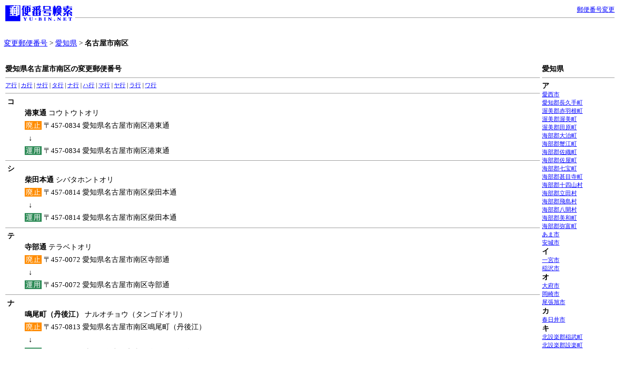

--- FILE ---
content_type: text/html
request_url: http://post-code.jp/pc/html/23112.html
body_size: 11324
content:
<!DOCTYPE HTML PUBLIC "-//W3C//DTD HTML 4.01 Transitional//EN">
<HTML lang="ja">
<HEAD>
<META http-equiv="Content-Type" content="text/html; charset=Shift_JIS">
<TITLE>愛知県 名古屋市南区の郵便番号変更・住所変更 - 市町村合併など</TITLE>
<META name="description" content="愛知県 名古屋市南区の郵便番号や住所変更。市町村合併など。">
<META name="keywords" content="愛知県 名古屋市南区,郵便,番号,住所,地名,変更,検索,市町村,合併,ホテル,ハローワーク">
<META HTTP-EQUIV="Content-Style-Type" CONTENT="text/css">
<META HTTP-EQUIV="CONTENT-SCRIPT-TYPE" CONTENT="text/css">
<LINK rel="stylesheet" href="../../css/style_html.css" type="text/css">
</HEAD>
<body bgcolor="white" text="black" link="blue" vlink="red" alink="red">
<TABLE SUMMARY="郵便番号タイトル" width="100%">
<TR>
<TD width="140"><A href="../../"><IMG ALT="郵便番号ゆうびんねっと" src="../../image/title_logo3.gif" border="0"></A></TD>
<TD align="right"><FONT size="-1"><A href="../..">郵便番号変更</A></FONT>
<HR size="1">
</TD>
</TR>
</TABLE>
<BR>
<p class="info01"><A href="../../">変更郵便番号</A> &gt; <A href="23.html">愛知県</A> &gt; <STRONG>名古屋市南区</STRONG></p>
&nbsp;<BR><TABLE SUMMARY="目次" width="100%">
<TR>
<TD align="left" valign="top">
<H1>愛知県名古屋市南区の変更郵便番号</H1><HR size="1"><SMALL><A href="#aa">ア行</A> | <A href="#ka">カ行</A> | <A href="#sa">サ行</A> | <A href="#ta">タ行</A> | <A href="#na">ナ行</A> | <A href="#ha">ハ行</A> | <A href="#ma">マ行</A> | <A href="#ya">ヤ行</A> | <A href="#ra">ラ行</A> | <A href="#wa">ワ行</A></SMALL>
<A name="ka"></A>
<HR size="1">&nbsp;<B>コ</B><BR>
<UL style="list-style-type : none"><LI><B>港東通</B>&nbsp;コウトウトオリ<BR><span class=del>廃止</span>&nbsp;〒457-0834&nbsp;愛知県名古屋市南区港東通<BR>&nbsp;&nbsp;↓<BR><span class=add>運用</span>&nbsp;〒457-0834&nbsp;愛知県名古屋市南区港東通<BR></UL><A name="sa"></A>
<HR size="1">&nbsp;<B>シ</B><BR>
<UL style="list-style-type : none"><LI><B>柴田本通</B>&nbsp;シバタホントオリ<BR><span class=del>廃止</span>&nbsp;〒457-0814&nbsp;愛知県名古屋市南区柴田本通<BR>&nbsp;&nbsp;↓<BR><span class=add>運用</span>&nbsp;〒457-0814&nbsp;愛知県名古屋市南区柴田本通<BR></UL><A name="ta"></A>
<HR size="1">&nbsp;<B>テ</B><BR>
<UL style="list-style-type : none"><LI><B>寺部通</B>&nbsp;テラベトオリ<BR><span class=del>廃止</span>&nbsp;〒457-0072&nbsp;愛知県名古屋市南区寺部通<BR>&nbsp;&nbsp;↓<BR><span class=add>運用</span>&nbsp;〒457-0072&nbsp;愛知県名古屋市南区寺部通<BR></UL><A name="na"></A>
<HR size="1">&nbsp;<B>ナ</B><BR>
<UL style="list-style-type : none"><LI><B>鳴尾町（丹後江）</B>&nbsp;ナルオチョウ（タンゴドオリ）<BR><span class=del>廃止</span>&nbsp;〒457-0813&nbsp;愛知県名古屋市南区鳴尾町（丹後江）<BR>&nbsp;&nbsp;↓<BR><span class=add>運用</span>&nbsp;〒457-0813&nbsp;愛知県名古屋市南区鳴尾町（丹後江）<BR><LI><HR size="1"><B>南陽通</B>&nbsp;ナンヨウトオリ<BR><span class=del>廃止</span>&nbsp;〒457-0856&nbsp;愛知県名古屋市南区南陽通<BR>&nbsp;&nbsp;↓<BR><span class=add>運用</span>&nbsp;〒457-0856&nbsp;愛知県名古屋市南区南陽通<BR></UL><A name="ha"></A>
<HR size="1">&nbsp;<B>ホ</B><BR>
<UL style="list-style-type : none"><LI><B>星崎町（阿原）</B>&nbsp;ホシザキチョウ（アハラ）<BR><span class=del>廃止</span>&nbsp;〒457-0062&nbsp;愛知県名古屋市南区星崎町（阿原）<BR>&nbsp;&nbsp;↓<BR><span class=add>運用</span>&nbsp;〒457-0062&nbsp;愛知県名古屋市南区星崎町（阿原）<BR><LI><HR size="1"><B>星崎町（殿海道）</B>&nbsp;ホシザキチョウ（トノカイドウ）<BR><span class=del>廃止</span>&nbsp;〒457-0061&nbsp;愛知県名古屋市南区星崎町（殿海道）<BR>&nbsp;&nbsp;↓<BR><span class=add>運用</span>&nbsp;〒457-0061&nbsp;愛知県名古屋市南区星崎町（殿海道）<BR><LI><HR size="1"><B>本地通</B>&nbsp;ホンジトオリ<BR><span class=del>廃止</span>&nbsp;〒457-0074&nbsp;愛知県名古屋市南区本地通<BR>&nbsp;&nbsp;↓<BR><span class=add>運用</span>&nbsp;〒457-0074&nbsp;愛知県名古屋市南区本地通<BR></UL><A name="ma"></A>
<HR size="1">&nbsp;<B>マ</B><BR>
<UL style="list-style-type : none"><LI><B>前浜通</B>&nbsp;マエハマトオリ<BR><span class=del>廃止</span>&nbsp;〒457-0058&nbsp;愛知県名古屋市南区前浜通<BR>&nbsp;&nbsp;↓<BR><span class=add>運用</span>&nbsp;〒457-0058&nbsp;愛知県名古屋市南区前浜通<BR></UL><A name="ya"></A>
<HR size="1">&nbsp;<B>ヤ</B><BR>
<UL style="list-style-type : none"><LI><B>薬師通</B>&nbsp;ヤクシトオリ<BR><span class=del>廃止</span>&nbsp;〒457-0041&nbsp;愛知県名古屋市南区薬師通<BR>&nbsp;&nbsp;↓<BR><span class=add>運用</span>&nbsp;〒457-0041&nbsp;愛知県名古屋市南区薬師通<BR></TD>
<TD valign="top" width="150">
<STRONG>愛知県</STRONG><BR><HR size="1"><B>ア</B><BR><SMALL><A href="23232.html">愛西市</A><BR></SMALL>
<SMALL><A href="23304.html">愛知郡長久手町</A><BR></SMALL>
<SMALL><A href="23622.html">渥美郡赤羽根町</A><BR></SMALL>
<SMALL><A href="23623.html">渥美郡渥美町</A><BR></SMALL>
<SMALL><A href="23621.html">渥美郡田原町</A><BR></SMALL>
<SMALL><A href="23424.html">海部郡大治町</A><BR></SMALL>
<SMALL><A href="23425.html">海部郡蟹江町</A><BR></SMALL>
<SMALL><A href="23432.html">海部郡佐織町</A><BR></SMALL>
<SMALL><A href="23429.html">海部郡佐屋町</A><BR></SMALL>
<SMALL><A href="23421.html">海部郡七宝町</A><BR></SMALL>
<SMALL><A href="23423.html">海部郡甚目寺町</A><BR></SMALL>
<SMALL><A href="23426.html">海部郡十四山村</A><BR></SMALL>
<SMALL><A href="23430.html">海部郡立田村</A><BR></SMALL>
<SMALL><A href="23427.html">海部郡飛島村</A><BR></SMALL>
<SMALL><A href="23431.html">海部郡八開村</A><BR></SMALL>
<SMALL><A href="23422.html">海部郡美和町</A><BR></SMALL>
<SMALL><A href="23428.html">海部郡弥富町</A><BR></SMALL>
<SMALL><A href="23237.html">あま市</A><BR></SMALL>
<SMALL><A href="23212.html">安城市</A><BR></SMALL>
<B>イ</B><BR><SMALL><A href="23203.html">一宮市</A><BR></SMALL>
<SMALL><A href="23220.html">稲沢市</A><BR></SMALL>
<B>オ</B><BR><SMALL><A href="23223.html">大府市</A><BR></SMALL>
<SMALL><A href="23202.html">岡崎市</A><BR></SMALL>
<SMALL><A href="23226.html">尾張旭市</A><BR></SMALL>
<B>カ</B><BR><SMALL><A href="23206.html">春日井市</A><BR></SMALL>
<B>キ</B><BR><SMALL><A href="23566.html">北設楽郡稲武町</A><BR></SMALL>
<SMALL><A href="23561.html">北設楽郡設楽町</A><BR></SMALL>
<SMALL><A href="23565.html">北設楽郡津具村</A><BR></SMALL>
<SMALL><A href="23564.html">北設楽郡富山村</A><BR></SMALL>
<SMALL><A href="23233.html">清須市</A><BR></SMALL>
<B>コ</B><BR><SMALL><A href="23217.html">江南市</A><BR></SMALL>
<SMALL><A href="23219.html">小牧市</A><BR></SMALL>
<B>シ</B><BR><SMALL><A href="23221.html">新城市</A><BR></SMALL>
<B>セ</B><BR><SMALL><A href="23204.html">瀬戸市</A><BR></SMALL>
<B>タ</B><BR><SMALL><A href="23231.html">田原市</A><BR></SMALL>
<B>チ</B><BR><SMALL><A href="23447.html">知多郡武豊町</A><BR></SMALL>
<SMALL><A href="23446.html">知多郡美浜町</A><BR></SMALL>
<SMALL><A href="23225.html">知立市</A><BR></SMALL>
<B>ツ</B><BR><SMALL><A href="23208.html">津島市</A><BR></SMALL>
<B>ト</B><BR><SMALL><A href="23216.html">常滑市</A><BR></SMALL>
<SMALL><A href="23229.html">豊明市</A><BR></SMALL>
<SMALL><A href="23207.html">豊川市</A><BR></SMALL>
<SMALL><A href="23211.html">豊田市</A><BR></SMALL>
<SMALL><A href="23201.html">豊橋市</A><BR></SMALL>
<B>ナ</B><BR><SMALL><A href="23401.html">中島郡祖父江町</A><BR></SMALL>
<SMALL><A href="23402.html">中島郡平和町</A><BR></SMALL>
<SMALL><A href="23109.html">名古屋市熱田区</A><BR></SMALL>
<SMALL><A href="23103.html">名古屋市北区</A><BR></SMALL>
<SMALL><A href="23107.html">名古屋市昭和区</A><BR></SMALL>
<SMALL><A href="23101.html">名古屋市千種区</A><BR></SMALL>
<SMALL><A href="23110.html">名古屋市中川区</A><BR></SMALL>
<SMALL><A href="23105.html">名古屋市中村区</A><BR></SMALL>
<SMALL><A href="23104.html">名古屋市西区</A><BR></SMALL>
<SMALL><A href="23102.html">名古屋市東区</A><BR></SMALL>
<SMALL><A href="23108.html">名古屋市瑞穂区</A><BR></SMALL>
<SMALL><A href="23114.html">名古屋市緑区</A><BR></SMALL>
<SMALL><A href="23111.html">名古屋市港区</A><BR></SMALL>
<SMALL><A href="23112.html">名古屋市南区</A><BR></SMALL>
<SMALL><A href="23115.html">名古屋市名東区</A><BR></SMALL>
<SMALL><A href="23113.html">名古屋市守山区</A><BR></SMALL>
<B>ニ</B><BR><SMALL><A href="23213.html">西尾市</A><BR></SMALL>
<SMALL><A href="23346.html">西春日井郡清洲町</A><BR></SMALL>
<SMALL><A href="23343.html">西春日井郡師勝町</A><BR></SMALL>
<SMALL><A href="23347.html">西春日井郡新川町</A><BR></SMALL>
<SMALL><A href="23344.html">西春日井郡西春町</A><BR></SMALL>
<SMALL><A href="23341.html">西春日井郡西枇杷島町</A><BR></SMALL>
<SMALL><A href="23345.html">西春日井郡春日町</A><BR></SMALL>
<SMALL><A href="23523.html">西加茂郡小原村</A><BR></SMALL>
<SMALL><A href="23522.html">西加茂郡藤岡町</A><BR></SMALL>
<SMALL><A href="23521.html">西加茂郡三好町</A><BR></SMALL>
<SMALL><A href="23230.html">日進市</A><BR></SMALL>
<SMALL><A href="23362.html">丹羽郡扶桑町</A><BR></SMALL>
<B>ヌ</B><BR><SMALL><A href="23501.html">額田郡幸田町</A><BR></SMALL>
<SMALL><A href="23502.html">額田郡額田町</A><BR></SMALL>
<B>ハ</B><BR><SMALL><A href="23381.html">葉栗郡木曽川町</A><BR></SMALL>
<SMALL><A href="23481.html">幡豆郡一色町</A><BR></SMALL>
<SMALL><A href="23482.html">幡豆郡吉良町</A><BR></SMALL>
<SMALL><A href="23483.html">幡豆郡幡豆町</A><BR></SMALL>
<SMALL><A href="23205.html">半田市</A><BR></SMALL>
<B>ヒ</B><BR><SMALL><A href="23544.html">東加茂郡旭町</A><BR></SMALL>
<SMALL><A href="23541.html">東加茂郡足助町</A><BR></SMALL>
<SMALL><A href="23545.html">東加茂郡稲武町</A><BR></SMALL>
<SMALL><A href="23543.html">東加茂郡下山村</A><BR></SMALL>
<B>ビ</B><BR><SMALL><A href="23218.html">尾西市</A><BR></SMALL>
<B>ヘ</B><BR><SMALL><A href="23209.html">碧南市</A><BR></SMALL>
<B>ホ</B><BR><SMALL><A href="23602.html">宝飯郡一宮町</A><BR></SMALL>
<SMALL><A href="23601.html">宝飯郡音羽町</A><BR></SMALL>
<SMALL><A href="23603.html">宝飯郡小坂井町</A><BR></SMALL>
<SMALL><A href="23604.html">宝飯郡御津町</A><BR></SMALL>
<B>ミ</B><BR><SMALL><A href="23582.html">南設楽郡作手村</A><BR></SMALL>
<SMALL><A href="23581.html">南設楽郡鳳来町</A><BR></SMALL>
<B>ヤ</B><BR><SMALL><A href="23235.html">弥富市</A><BR></SMALL>
&nbsp;<BR><B>近くのハローワーク</B><BR>
<HR size="1">
<P>
<font size="-1"><a href="http://hellowork.jusyo.com/area04/23/">ハローワーク愛知県</a><br></font><font size=-1>愛知県のハローワークの住所を検索。求人情報も<br></font><br>
</P>
<br><B>最寄の宿泊施設</B><BR><HR size="1"><font size=-1><a href="http://www.yadono-yoyaku.com/yado/387888.html">カントリーハウス　ル・シュール</a><br></font><font size=-1>愛知県新城市作手白鳥鬼久保５－５２<br></font><font size=-2 color=green>奥三河・新城・湯谷<br></font><br></TD>
</TR>
</TABLE>
<p class="info01"><A href="../../">変更郵便番号</A> &gt; <A href="23.html">愛知県</A> &gt; <STRONG>名古屋市南区</STRONG></p>
<HR size="1">
<DIV align=center>
<P>
<FONT size=-1>
</FONT>
</P>
<P>
<FONT size=-1>
<A href="http://www.yu-bin.net/">郵便番号</A>｜<A href="http://www.jusyo.com/">住所</A>｜<A href="http://www.zip-code.jp/">日本郵便番号</A>｜<A href="http://www.yu-bin.net/download/">郵便番号フリーソフト</A>｜<A href="http://www.postal-service.jp/">郵便サービス</a><BR>
<A href="http://www.yadono-yoyaku.com/">宿予約</A>｜<A href="http://www.server-ranking.com/">レンタルサーバー</A>｜<A href="http://nenga.post-code.jp/">年賀状素材</A>｜<A href="http://hagaki.post-code.jp/">はがき作成ソフト</A><BR>
</FONT>
</P>
</DIV>
<ADDRESS>Copyright &copy; 変更郵便番号 All Rights Reserved.</ADDRESS>
</BODY>
</HTML>


--- FILE ---
content_type: text/css
request_url: http://post-code.jp/css/style_html.css
body_size: 2790
content:
BODY {
    font-size : 11pt;
}
a:link {
    text-decoration : underline;
    color : blue;
}
a:visited {
    text-decoration : underline;
    color : blue;
}
a:hover {
    text-decoration : underline;
    color : blue;
}
h1 {
    font-size : 11pt;
    margin-top: 0px;
    margin-bottom : 0px;
}
h2 {
    font-size : 13pt;
    margin-top: 5px;
    margin-bottom : 5px;
}
ADDRESS {
    font-size : 10pt;
    text-align : center;
    font-style : normal;
    letter-spacing : 1pt;
}
form {
    font-size : 10pt;
    margin-top : 3px;
    margin-bottom : 2px;
}
input {
    font-size : 10pt;
}
td {
    font-size : 11pt;
}
span.size9 {
    font-size : 9pt;
}
span.size10 {
    font-size : 10pt;
}
span.size11 {
    font-size : 11pt;
}
span.aisatsu {
    font-size : 10pt;
    color: #666666;
}
span.msg8 {
    font-size : 8pt;
    color: #666666;
}
span.copyright {
    font-size : 8pt;
    font-family: sans-serif;
    letter-spacing: 1px;
    color: #666666;
}
span.del {
    font-size : 11pt;
    letter-spacing: 1px;
    padding-top: 1px;
    padding-bottom : 1px;
    padding-left: 2px;
    padding-right : 1px;
    color: white;
    background-color: darkorange;
}
span.add {
    font-size : 11pt;
    letter-spacing: 1px;
    padding-top: 1px;
    padding-bottom : 1px;
    padding-left: 2px;
    padding-right : 1px;
    color: white;
    background-color: seagreen;
}
span.info {
    font-size : 11pt;
    letter-spacing: 1px;
    padding-top: 1px;
    padding-bottom : 1px;
    padding-left: 2px;
    padding-right : 1px;
    color: white;
    background-color: royalblue;
}
.PR2{
    font-size : 10pt;
    text-align : right;
    color : gray;
}
.PR2 a,
.PR2 a:link,
.PR2 a:visited,
.PR2 a:active,
.PR2 a:hover{
    color : gray;
    text-decoration : none;
}
DIV.box-link { 
    font-size : 10pt;
    text-align: left;
    width: 120px;
    border: solid 1px silver;
    background-color : white;
    margin-top: 0px;
    margin-right: 0px;
    margin-bottom: 10px;
    margin-left: 0px;
    padding-top: 1px;
    padding-right: 1px;
    padding-bottom: 10px;
    padding-left: 1px;
}
DIV.box-title{
    font-size : 10pt;
    font-weight : normal;
    text-align: left;
    color: white;
    background: #003399;
    border-color: silver;             /* 枠の色 */
    border-style: solid;               /* 枠の種類 */
    border-width: 0px 0px 1px 0px;     /* 枠の幅 */
    margin-top: 0px;
    margin-right : 0px;
    margin-bottom: 10px;
    margin-left : 0px;
    padding-top: 1px;
    padding-right: 1px;
    padding-bottom: 1px;
    padding-left: 1px;
}
UL {
    margin-top : 0px;
    margin-bottom : 0px;
    line-height : 20pt;
}